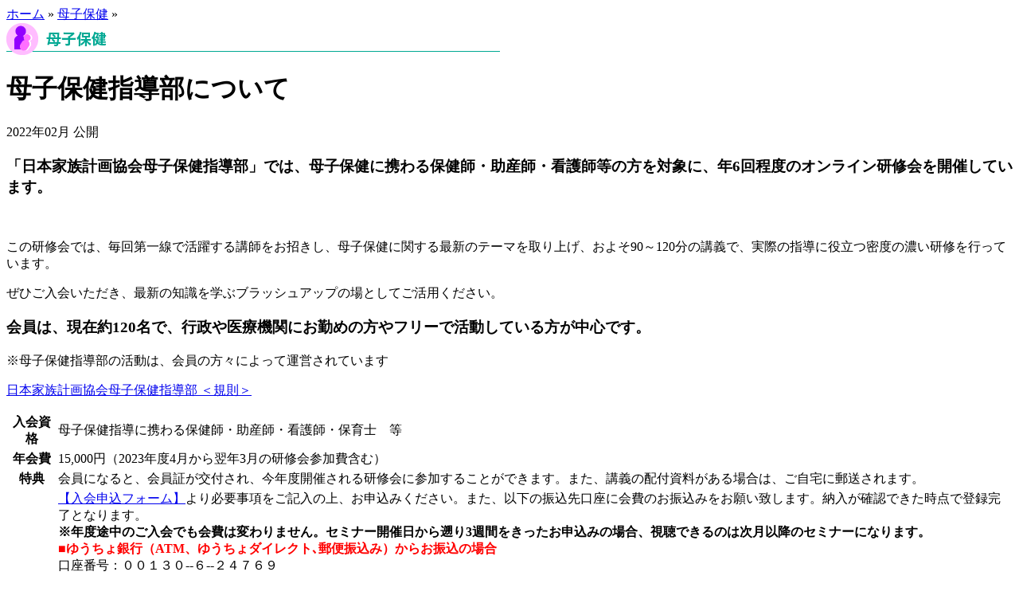

--- FILE ---
content_type: text/html; charset=UTF-8
request_url: https://jfpa.or.jp/mother_child/guidance.html
body_size: 3246
content:
<!DOCTYPE html PUBLIC "-//W3C//DTD XHTML 1.0 Transitional//EN"
"http://www.w3.org/TR/xhtml1/DTD/xhtml1-transitional.dtd">
<html xmlns="http://www.w3.org/1999/xhtml" lang="ja" xml:lang="ja">
<head>

<meta http-equiv="Content-Type" content="text/html; charset=UTF-8" />
<meta http-equiv="Content-Script-Type" content="text/javascript" />
<meta http-equiv="Content-Style-Type" content="text/css" />
<meta name="keywords" content="日本家族計画協会, 母子保健, 思春期保健, 女性の健康, 指導用教材" />
<meta name="description" content="一般社団法人 日本家族計画協会（JFPA）は、行政と協力し、専門家の指導を得ながら、家族計画・母子保健の普及啓発のための事業を推進している公益民間団体です。" />


<title>母子保健指導部について | 一般社団法人 日本家族計画協会</title>


<link rel="alternate" media="only screen and (max-width: 640px)" href="/sp/mother_child/guidance.html" />
<link rel="stylesheet" href="/css/reset.css" type="text/css" media="all" />
<link rel="stylesheet" href="/css/common.css" type="text/css" media="all" />

<link rel="stylesheet" href="/css/inner.css" type="text/css" media="all" />


<link rel="shortcut icon" type="/img/x-icon" href="/favicon.ico" />

<script type="text/javascript" src="https://ajax.googleapis.com/ajax/libs/jquery/1.11.2/jquery.min.js"></script>
<script type="text/javascript" src="/js/jquery.SmoothScroll.js"></script>
<script type="text/javascript" src="/js/flexslider/jquery.flexslider-min.js"></script>
<script type="text/javascript" src="/js/config.js"></script>
<script type="text/javascript">
(function(i,s,o,g,r,a,m){i['GoogleAnalyticsObject']=r;i[r]=i[r]||function(){
(i[r].q=i[r].q||[]).push(arguments)},i[r].l=1*new Date();a=s.createElement(o),
m=s.getElementsByTagName(o)[0];a.async=1;a.src=g;m.parentNode.insertBefore(a,m)
})(window,document,'script','//www.google-analytics.com/analytics.js','ga');
ga('create', 'UA-12539031-1', 'auto');
ga('send', 'pageview');
</script>
</head>


<body>
<!-- ▼ header ▼ -->
<!-- ▲ header ▲ -->

<!-- ▼ container ▼ -->
<div id="container">

<!-- ▼ globalNavi ▼ -->
<!-- ▲ globalNavi ▲ -->

<!-- ▼ container_wrap ▼ -->
<div id="container_wrap" class="clearfix">

<!-- ▼ main ▼ -->
<div id="main">
<!-- ▼ main_wrap ▼ -->
<div id="main_wrap">

<!-- ▼ breadcrumbs ▼ -->
<div id="breadcrumbs">
<a href="/">ホーム</a>&#160;&#187;&#160;<a href="https://www.jfpa.or.jp/mother_child/">母子保健</a>&#160;&#187;&#160;
</div>
<!-- ▲ breadcrumbs ▲ -->

<!-- ▼ タイトル ▼ -->
<div class="catName">
<a href="https://www.jfpa.or.jp/mother_child/"><img src="/images/inner/title_motherChild.gif" width="620" height="40" alt="母子保健" border="0" /></a>
</div>
<!-- ▲ タイトル ▲ -->

<!-- ▼ entry ▼ -->
<div id="entry" class="mother_child">



<h1>母子保健指導部について</h1>

<!-- ▼  ▼ -->
<div id="entryDate">
2022年02月 公開
</div>
<!-- ▲  ▲ -->

<!-- ▼ entryBody ▼ -->
<div id="entryBody">
<h3>「日本家族計画協会母子保健指導部」では、母子保健に携わる保健師・助産師・看護師等の方を対象に、年6回程度のオンライン研修会を開催しています。</h3>
<br />
<p>この研修会では、毎回第一線で活躍する講師をお招きし、母子保健に関する最新のテーマを取り上げ、およそ90～120分の講義で、実際の指導に役立つ密度の濃い研修を行っています。</p>
<p>ぜひご入会いただき、最新の知識を学ぶブラッシュアップの場としてご活用ください。</p>
<h3>会員は、現在約120名で、行政や医療機関にお勤めの方やフリーで活動している方が中心です。</h3>
<p>※母子保健指導部の活動は、会員の方々によって運営されています</p>
<p><a href="https://www.jfpa.or.jp/mother_child/kisoku.pdf">日本家族計画協会⺟⼦保健指導部 ＜規則＞</a></p>
<table class="summary"><colgroup id="col_g"><col /></colgroup> <colgroup id="col_h"><col /></colgroup>
<tbody>
<tr><th>入会資格</th>
<td>母子保健指導に携わる保健師・助産師・看護師・保育士　等</td>
</tr>
<tr><th>年会費</th>
<td>15,000円（2023年度4月から翌年3月の研修会参加費含む）</td>
</tr>
<tr><th>特典</th>
<td>会員になると、会員証が交付され、今年度開催される研修会に参加することができます。また、講義の配付資料がある場合は、ご自宅に郵送されます。</td>
</tr>
<tr><th>入会方法</th>
<td><a href="https://forms.gle/cKStVrks4eKfsret5" target="_blank">【入会申込フォーム】</a>より必要事項をご記入の上、お申込みください。また、以下の振込先口座に会費のお振込みをお願い致します。納入が確認できた時点で登録完了となります。
<br /><b>※年度途中のご入会でも会費は変わりません。セミナー開催日から遡り3週間をきったお申込みの場合、視聴できるのは次月以降のセミナーになります。</b>
<br /><b><span style="color: #ff0000;">■ゆうちょ銀行（ATM、ゆうちょダイレクト､郵便振込み）からお振込の場合</span></b>
<br />口座番号：００１３０--６--２４７６９
<br />加入者名：母子保健指導部
<br /><b><span style="color: #ff0000;">■ゆうちょ銀行以外からお振込みの場合</span></b>
<br />銀行名：ゆうちょ銀行
<br />金融機関コード：９９００
<br />店番：０１９
<br />預金目：当座
<br />店名：〇一九店（ゼロイチキュウ店）
<br />口座番号：００２４７６９
<br />加入者名：母子保健指導部</td>
</tr>
<tr><th>お願い</th>
<td>入会後、住所や連絡先などに変更があった場合や、退会を希望する場合は、<a href="https://forms.gle/rimiez6TbDp3e7bt9" target="_blank">【変更・退会届】</a>にてご連絡ください。</td>
</tr>
</tbody>
</table>
<div class="btn peach"><a href="https://www.jfpa.or.jp/seminar/2022/000959.html" target="_blank">母子保健指導員研修会 一覧表 ▶</a></div>
<h2>お問合せ事務局</h2>
<p>〒151-0072<br />東京都渋谷区幡ヶ谷1-34-14 宝ビル7F<br /> 日本家族計画協会　母子保健指導部<br /> Tel. 03-6407-8973（9：00-17：00　土日祝休み）　Fax. 03-6407-8972</p>
</div>
<!-- ▲ entryBody ▲ -->



<!-- ▼  ▼ -->
<div class="linkButton">
<a href="https://www.jfpa.or.jp/mother_child/">母子保健 一覧へ&#160;&#9654;</a>
</div>
<!-- ▲  ▲ -->



</div>
<!-- ▲ entry ▲ -->
</div>
<!-- ▲ main_wrap ▲ -->
</div>
<!-- ▲ main ▲ -->

<!-- ▼ side ▼ -->
<!-- ▲ side ▲ -->

</div>
<!-- ▲ container_wrap ▲ -->
</div>
<!-- ▲ contaiener ▲ -->

<!-- ▼  ▼ -->
<!-- ▲  ▲ -->

<!-- ▼ footer ▼ -->
<!-- ▲ footer ▲ -->

</body>
</html>


--- FILE ---
content_type: text/plain
request_url: https://www.google-analytics.com/j/collect?v=1&_v=j102&a=406810163&t=pageview&_s=1&dl=https%3A%2F%2Fjfpa.or.jp%2Fmother_child%2Fguidance.html&ul=en-us%40posix&dt=%E6%AF%8D%E5%AD%90%E4%BF%9D%E5%81%A5%E6%8C%87%E5%B0%8E%E9%83%A8%E3%81%AB%E3%81%A4%E3%81%84%E3%81%A6%20%7C%20%E4%B8%80%E8%88%AC%E7%A4%BE%E5%9B%A3%E6%B3%95%E4%BA%BA%20%E6%97%A5%E6%9C%AC%E5%AE%B6%E6%97%8F%E8%A8%88%E7%94%BB%E5%8D%94%E4%BC%9A&sr=1280x720&vp=1280x720&_u=IEBAAEABAAAAACAAI~&jid=2047825222&gjid=1107665216&cid=1218557631.1766234447&tid=UA-12539031-1&_gid=1230721708.1766234447&_r=1&_slc=1&z=1951808387
body_size: -448
content:
2,cG-8LWYNH1VT8